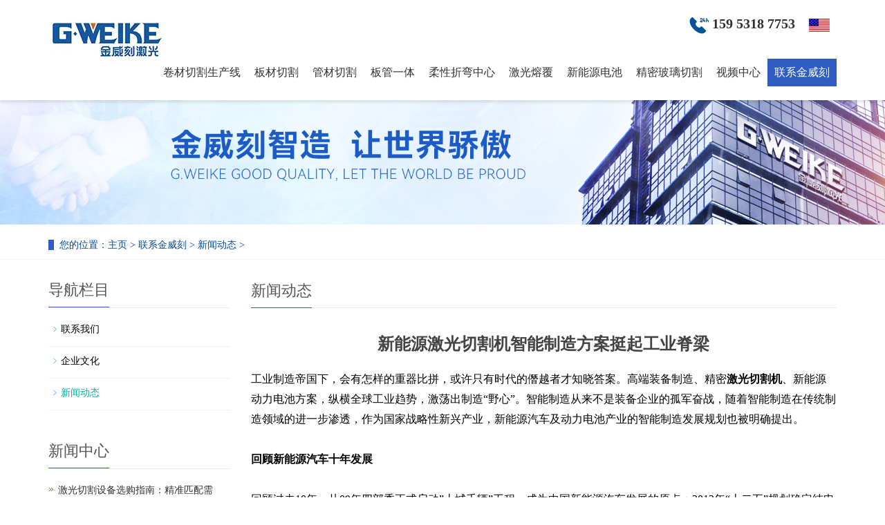

--- FILE ---
content_type: text/html
request_url: https://www.gweike.com/lianxijinweike/xinwendongtai/125/
body_size: 8363
content:
<!DOCTYPE html>
<html lang="zh-cn">
	<head>
		<meta charset="utf-8" />
		<meta http-equiv="X-UA-Compatible" content="IE=edge" />
		<meta name="viewport" content="width=device-width, initial-scale=1" />
		<title>新能源激光切割机智能制造方案挺起工业脊梁_激光切割机|激光切割设备|激光切板机|激光切管机厂家-济南金威刻激光科技股份有限公司</title>
		<meta name="author" content="www.gweike.com" />
		<meta name="keywords" content="新能源,激光切割机,智能,制造" />
		<meta name="description" content="新能源激光切割机智能制造方案挺起工业脊梁" />
		<meta name="applicable-device" content="pc,mobile" />
		<link rel="shortcut icon" href="/favicon.ico" />
		<link href="/skin/css/bootstrap.css" rel="stylesheet" />
		<link href="/skin/css/bxslider.css" rel="stylesheet" />
		<link href="/skin/css/style.css" rel="stylesheet" />
		<script src="/skin/js/jquery.min.js"></script>
		<script src="/skin/js/bxslider.min.js"></script>
		<script src="/skin/js/common.js"></script>
		<script src="/skin/js/bootstrap.js"></script>
		<!--[if lt IE 9]><script src="/skin/js/html5shiv.min.js"></script><script src="/skin/js/respond.min.js"></script><![endif]-->
		<base target="_blank"/>
	</head>
	<body>
		<header>
	<!-- Fixed navbar -->
	<nav class="navbar navbar-default navbar-fixed-top">
		<div class="container">
			<div class="navbar-header">
				<button type="button" class="navbar-toggle collapsed" data-toggle="collapse" data-target="#navbar"
					aria-expanded="false" aria-controls="navbar"><span class="sr-only">导航菜单</span><span
						class="icon-bar"></span><span class="icon-bar"></span><span class="icon-bar"></span></button>
				<a href="/"><img src="/skin/images/logo.png" class="logo" alt="" /></a>
			</div>
			<div id="navbar" class="navbar-collapse collapse">
				<div class="head-top">


					<div class="site-assistant">
						<a href="javascript:;" class="assistant-switch"><img src="/skin/images/en.png"></a>
						<ul class="" style="display: none;">
							<li>
								<a href="https://www.gweikecnc.com/">
									<img src="/skin/images/en.png"
										style="margin-bottom: 0em;margin-left: 6px;width:21px;"><span
										style="font-size: 13px;width:60px;margin-left:1em;">English</span></a>
							</li>
						</ul>
					</div>
					<!--<div class="sitemap">-->
					<!--	<a href="/sitemap/">网站地图</a>-->
					<!--</div>-->
					<div class="head-tel">
						<img src="/skin/images/24gf-phone24h.png" /> <span>159 5318 7753</span>
					</div>
				</div>
				<ul class="nav navbar-nav">
					<!--<li><a href="/">首 页</a> </li>-->
					<li class="dropdown " ><a
							class='' href="/zidonghuashengchanxian/">卷材切割生产线</a>
						<a id="app_menudown" class="dropdown-toggle"
								data-toggle="dropdown" role="button" aria-expanded="false"><span
									class="glyphicon glyphicon-menu-down btn-xs"></span></a>
							<ul class="dropdown-menu nav_small" role="menu">
								
								<li><a href="/zidonghuashengchanxian/LF3015MB/">自动化卷料柔性生产线</a></li>
								
								<li><a href="/zidonghuashengchanxian/LF3016A/">双头钣金加工自动化生产线</a></li>
								
								<li><a href="/zidonghuashengchanxian/LF3015GAS/">激光自动上下料智能产线</a></li>
								
								<li><a href="/zidonghuashengchanxian/LF3015GALW/">卷材打标切割生产线</a></li>
								
								<li><a href="/zidonghuashengchanxian/LF1800/">三维机器人切割LF1800</a></li>
								
								<li><a href="/zidonghuashengchanxian/3Dlaser/">三维五轴激光切割机</a></li>
								
								
							</ul>
					</li><li class="dropdown " ><a
							class='' href="/bancaiqiege/">板材切割</a>
						<a id="app_menudown" class="dropdown-toggle"
								data-toggle="dropdown" role="button" aria-expanded="false"><span
									class="glyphicon glyphicon-menu-down btn-xs"></span></a>
							<ul class="dropdown-menu nav_small" role="menu">
								
								<li><a href="/bancaiqiege/LF12025GH/">超高功率超大幅面激光切割机GH系列</a></li>
								
								<li><a href="/bancaiqiege/LF8025GT/">高功率激光切割机GA 3代</a></li>
								
								<li><a href="/bancaiqiege/K/">超大幅面激光切割机SE系列</a></li>
								
								<li><a href="/bancaiqiege/SL/">地轨式超大幅面坡口切割机SL系列</a></li>
								
								<li><a href="/bancaiqiege/SLG/">重轨式激光切割机SC系列</a></li>
								
								<li><a href="/bancaiqiege/LF6025GA/">高功率激光切割机GA系列</a></li>
								
								<li><a href="/bancaiqiege/LF6025C/">双轨超宽幅面激光切割机SA系列</a></li>
								
								<li><a href="/bancaiqiege/LF4515L/">单平台激光切割机LN系列</a></li>
								
								<li><a href="/bancaiqiege/LF3015E/">单平台激光切割机E系列</a></li>
								
								
							</ul>
					</li><li class="dropdown " ><a
							class='' href="/guancaiqiege/">管材切割</a>
						<a id="app_menudown" class="dropdown-toggle"
								data-toggle="dropdown" role="button" aria-expanded="false"><span
									class="glyphicon glyphicon-menu-down btn-xs"></span></a>
							<ul class="dropdown-menu nav_small" role="menu">
								
								<li><a href="/guancaiqiege/6016T4/">四卡盘重型激光切管机T4系列</a></li>
								
								<li><a href="/guancaiqiege/TM/">高能型激光切割机TM系列</a></li>
								
								<li><a href="/guancaiqiege/T3/">三卡盘重型激光切管机T3系列</a></li>
								
								<li><a href="/guancaiqiege/T3L/">三卡盘重型激光切管机T3L</a></li>
								
								<li><a href="/guancaiqiege/T2/">全能型激光切管机T2系列</a></li>
								
								<li><a href="/guancaiqiege/6016T2/">精密激光切管机T2系列</a></li>
								
								<li><a href="/guancaiqiege/TG/">前卡越位式激光切管机TG系列</a></li>
								
								<li><a href="/guancaiqiege/LF60M/">经济实用型激光切管机TE系列</a></li>
								
								<li><a href="/guancaiqiege/LF120MS/">龙门式型钢激光切割机</a></li>
								
								<li><a href="/guancaiqiege/LF90MA/">悬臂式型钢激光切割机</a></li>
								
								
							</ul>
					</li><li class="dropdown " ><a
							class='' href="/banguanyiti/">板管一体</a>
						<a id="app_menudown" class="dropdown-toggle"
								data-toggle="dropdown" role="button" aria-expanded="false"><span
									class="glyphicon glyphicon-menu-down btn-xs"></span></a>
							<ul class="dropdown-menu nav_small" role="menu">
								
								<li><a href="/banguanyiti/LF6025GAR/">双平台板管一体机GAR系列</a></li>
								
								<li><a href="/banguanyiti/LF4515LR/">激光板管一体切割机LNR系列</a></li>
								
								
							</ul>
					</li><li class="dropdown " ><a
							class='' href="/zhewanji/">柔性折弯中心</a>
						<a id="app_menudown" class="dropdown-toggle"
								data-toggle="dropdown" role="button" aria-expanded="false"><span
									class="glyphicon glyphicon-menu-down btn-xs"></span></a>
							<ul class="dropdown-menu nav_small" role="menu">
								
								<li><a href="/zhewanji/GKS-BC0315/">吸盘式柔性折弯中心</a></li>
								
								<li><a href="/zhewanji/GKS-BC0520P/">压臂式柔性折弯中心</a></li>
								
								<li><a href="/zhewanji/10032/">数控折弯机</a></li>
								
								
							</ul>
					</li><li class="dropdown " ><a
							class='' href="/rongfu/">激光熔覆</a>
						<a id="app_menudown" class="dropdown-toggle"
								data-toggle="dropdown" role="button" aria-expanded="false"><span
									class="glyphicon glyphicon-menu-down btn-xs"></span></a>
							<ul class="dropdown-menu nav_small" role="menu">
								
								<li><a href="/rongfu/qbwgsrfsb/">全包围高速熔覆设备</a></li>
								
								<li><a href="/rongfu/jjxjgrf/">经济型激光熔覆</a></li>
								
								<li><a href="/rongfu/jqrjggsrf/">机器人激光高速熔覆</a></li>
								
								<li><a href="/rongfu/ydsjgrfsb/">移动式激光熔覆设备</a></li>
								
								<li><a href="/rongfu/jqrznchsb/">机器人智能淬火设备</a></li>
								
								
							</ul>
					</li><li class="dropdown " ><a
							class='' href="/xinnenyuandianchi/">新能源电池</a>
						<a id="app_menudown" class="dropdown-toggle"
								data-toggle="dropdown" role="button" aria-expanded="false"><span
									class="glyphicon glyphicon-menu-down btn-xs"></span></a>
							<ul class="dropdown-menu nav_small" role="menu">
								
								<li><a href="/xinnenyuandianchi/MQA50120/">激光制片裁切一体机</a></li>
								
								<li><a href="/xinnenyuandianchi/NMQP01/">激光制片分切一体机</a></li>
								
								<li><a href="/xinnenyuandianchi/NMFD01/">密封钉激光焊接机</a></li>
								
								<li><a href="/xinnenyuandianchi/NLJP01/">软连接激光焊接机</a></li>
								
								<li><a href="/xinnenyuandianchi/NDGH01/">顶盖激光焊接机</a></li>
								
								<li><a href="/xinnenyuandianchi/NFG05AA/">高速激光模切分切一体机</a></li>
								
								<li><a href="/xinnenyuandianchi/sgwdpj/">双工位叠片机</a></li>
								
								<li><a href="/xinnenyuandianchi/wjmqj/">五金模切机</a></li>
								
								
							</ul>
					</li><li class="dropdown " ><a
							class='' href="/jingmiqiege/">精密玻璃切割</a>
						<a id="app_menudown" class="dropdown-toggle"
								data-toggle="dropdown" role="button" aria-expanded="false"><span
									class="glyphicon glyphicon-menu-down btn-xs"></span></a>
							<ul class="dropdown-menu nav_small" role="menu">
								
								<li><a href="/jingmiqiege/BL6050/">超快激光玻璃切割机</a></li>
								
								<li><a href="/jingmiqiege/bolizuankongji/">精密钻孔机</a></li>
								
								<li><a href="/jingmiqiege/SL1212/">光伏玻璃打孔机</a></li>
								
								<li><a href="/jingmiqiege/DC0605PET/">PET模切机</a></li>
								
								<li><a href="/jingmiqiege/PC5050PCB/">厚玻璃切裂一体机</a></li>
								
								<li><a href="/jingmiqiege/FP5050FPC/">双平台精密激光切割机</a></li>
								
								<li><a href="/jingmiqiege/PL5030APL/">双平台前切后裂一体机</a></li>
								
								<li><a href="/jingmiqiege/PL5030BPL/">双头卷对片PI膜切机</a></li>
								
								<li><a href="/jingmiqiege/stqcblcmj/">四头汽车玻璃除膜机</a></li>
								
								
							</ul>
					</li><li class="dropdown " ><a
							class='' href="/shipinzhongxin/">视频中心</a>
						<a id="app_menudown" class="dropdown-toggle"
								data-toggle="dropdown" role="button" aria-expanded="false"><span
									class="glyphicon glyphicon-menu-down btn-xs"></span></a>
							<ul class="dropdown-menu nav_small" role="menu">
								
								<li><a href="/shipinzhongxin/jiqizhanshi/">机器展示</a></li>
								
								<li><a href="/shipinzhongxin/yangpinqiege/">样品切割</a></li>
								
								<li><a href="/shipinzhongxin/kehujianzheng/">客户见证</a></li>
								
								
							</ul>
					</li><li class="dropdown " ><a
							class='active' href="/lianxijinweike/">联系金威刻</a>
						<a id="app_menudown" class="dropdown-toggle"
								data-toggle="dropdown" role="button" aria-expanded="false"><span
									class="glyphicon glyphicon-menu-down btn-xs"></span></a>
							<ul class="dropdown-menu nav_small" role="menu">
								
								<li><a href="/plus/list.php?tid=55">联系我们</a></li>
								
								<li><a href="/qiyewenhua/">企业文化</a></li>
								
								<li><a href="/lianxijinweike/xinwendongtai/">新闻动态</a></li>
								
								
							</ul>
					</li>
				</ul>

			</div>

		</div>
	</nav>


		<!--<div class="page_bg" style="background: url(/skin/images/inb53.jpg) center top no-repeat;"></div>-->
		<div class="list_banner"><img src="/skin/images/inb53.jpg" /></div>
		<div class="bread_bg">
			<div class="container">
				<div class="row">
					<div class="col-xs-12 col-sm-12 col-md-12">
						<div class="bread_nav"> <span>您的位置：</span><a href='http://new.gweike.com/'>主页</a> > <a href='/lianxijinweike/'>联系金威刻</a> > <a href='/lianxijinweike/xinwendongtai/'>新闻动态</a> > </div>
					</div>
				</div>
			</div>
		</div>
		<div class="container">
			<div class="row">
				<!-- right -->
				<div class="col-xs-12 col-sm-8 col-md-9" style="float:right">
					<div class="right_head">
						<h2><span> 新闻动态</span></h2>
					</div>
					<div class="right_contents">
						<h1 class="right_contents_h1">新能源激光切割机智能制造方案挺起工业脊梁</h1>
						 <h5 style="text-align:center;">
						 <!--2022-06-15 11:54 -->
						</h5>
						<div class="reimg">
							<span style="color:#000000;"><span style="font-size:16px;">工业制造帝国下，会有怎样的重器比拼，或许只有时代的僭越者才知晓答案。高端装备制造、精密<strong>激光切割机</strong>、新能源动力电池方案，纵横全球工业趋势，激荡出制造&ldquo;野心&rdquo;。智能制造从来不是装备企业的孤军奋战，随着智能制造在传统制造领域的进一步渗透，作为国家战略性新兴产业，新能源汽车及动力电池产业的智能制造发展规划也被明确提出。<br />
<br />
<strong>回顾新能源汽车十年发展</strong><br />
<br />
回顾过去10年，从09年四部委正式启动&rdquo;十城千辆&rdquo;工程，成为中国新能源汽车发展的原点；2012年&ldquo;十二五&rdquo;规划确定纯电动汽车是中国新能源汽车的发展方向，锂电池产业链开始充满投机与狂热之情。2014年，全国动力电池项目遍地开花；2016年新能源市场动荡之年，从骗补核查风暴到锂电材料涨价潮，再到电动车频繁自燃，这一年整个行业一地鸡毛；2018年历经动力电池企业的分水岭；2020年虽因疫情发生阻断，但电动化的大趋势依然不可阻挡，围绕中国和欧洲两大战场，动力电池领域新一轮产能扩张紧锣密鼓。</span></span><br />
<div style="text-align: center;">
	<span style="color:#000000;"><span style="font-size:16px;"><img alt="动力电池" src="/uploads/allimg/220615/1-2206151002293P.jpg" style="width: 700px; height: 400px;" /></span></span></div>
<div>
	<span style="font-size:16px;"><span style="color:#000000;">回顾过去10年，中国动力电池产业链从无到有，回顾过去10年，中国动力电池换道先行，抢占市场窗口，装机量10年翻10倍，电动汽车产销量拿下全球半壁江山。这10年，随尽管历经波折，但最终导向是好的&mdash;电动化的选择终于得到全球认可，</span><a href="https://www.gweike.com/"><span style="color:#000000;">激光切割机</span></a><span style="color:#000000;">和焊接设备也将迎来广阔新天地。<br />
	&nbsp;<br />
	<strong>金威刻掌握核心技术</strong><br />
	<br />
	<strong>抢夺新能源市场话语权</strong><br />
	<br />
	加大技术创新力度，加强生产过程的品质管控，提升动力电池产品的一致性和生产效率，是金威刻激光未来重要的发展方向。金威刻激光在深圳成立分公司，设立研发中心和生产中心，全面聚焦高精密激光加工&amp;新能源智能智造解决方案，丰富新能源和3C电子领域的产品线。</span></span><br />
	&nbsp;</div>
<div style="text-align: center;">
	<span style="color:#000000;"><span style="font-size:16px;"><img alt="金威刻激光工厂" src="/uploads/allimg/220615/1-22061510043I50.jpg" style="width: 572px; height: 456px;" /></span></span></div>
<div>
	<span style="color:#000000;"><span style="font-size:16px;">TWh时代已在路上，新设备新工艺呼之欲出，金威刻研发的激光制片分切一体机、密封钉激光焊接机、软连接激光焊接机、顶盖激光焊接机等设备将创新设备革新工艺的导入与高端先进稳定性更高的装备应用相结合，引领新能源动力电池行业的智能生产，为锂电池行业的传统制造模式转化、走向智能制造新模式探索出一条裨益的路径与解决方案。&nbsp;<br />
	<br />
	<strong>金威刻最新科研成果</strong><br />
	<br />
	<strong>为动力电池行业注入强心剂</strong><br />
	<br />
	11月18日，WBE2021世界电池产业博览会暨第六届亚太电池展如期开幕，金威刻激光携新能源动力电池行业最新科研成果&mdash;激光制片分切一体机MQA50120隆重亮相，作为金威刻今年推出的新产品，深受行业关注，为整个动力电池行业注入强心剂。</span></span><br />
	&nbsp;</div>
<div style="text-align: center;">
	<span style="color:#000000;"><span style="font-size:16px;"><img alt="激光切割展会" src="/uploads/allimg/220615/1-22061510325B17.jpg" style="width: 572px; height: 390px;" /><br />
	<br />
	<img alt="激光切割展会" src="/uploads/allimg/220615/1-2206151035051M.jpg" style="width: 572px; height: 382px;" /></span></span><br />
	&nbsp;</div>
<div>
	<span style="color:#000000;"><span style="font-size:16px;">激光制片分切一体机MQA50120主要应用于动力电池正、负极片极耳成型，采用自动放卷方式，经张力控制机构，纠偏机构， 极耳加强机构等，引入激光切割处进行极耳切割，设备一次性解决极耳高速成型、极片分切或裁片。</span></span></div>
<div style="text-align: center;">
	<span style="color:#000000;"><span style="font-size:16px;"><img alt="激光模切分切一体机" src="/uploads/allimg/220615/1-220615103S9341.png" style="width: 676px; height: 323px;" title="激光模切分切一体机" /></span></span></div>
<div>
	<span style="color:#000000;"><span style="font-size:16px;">激光制片分切一体机的的有效除尘也是契合金威刻绿色生产模式，应用了整机防尘处理、多位置设计管道除尘、风刀除尘、毛刷除尘等多种除尘方案，正常切割时，各个除尘点风速&ge;15m/s，有效去除切割和分切工序过程中产生的粉尘，确保了除尘的稳定性与有效性。</span></span></div>
<div>
	&nbsp;</div>
<div style="text-align: center;">
	<span style="color:#000000;"><span style="font-size:16px;"><img alt="新能源激光展会" src="/uploads/allimg/220615/1-22061510435N20.jpg" style="width: 572px; height: 382px;" /></span></span><br />
	&nbsp;</div>
<div>
	<span style="font-size:16px;"><span style="color:#000000;">正是因为金威刻激光在技术创新上永不止步的精神，使得公司在从传统领域切换到锂电池行业时，在技术和品牌方面能够做到无缝对接，快速融入新能源市场，未来，金威刻持续聚焦战略布局，加大研发投入，不断迎合市场，推出更多高技术、精制造的</span><a href="https://www.gweike.com/"><span style="color:#000000;"><strong>激光切割机</strong></span></a><span style="color:#000000;">，不断加快的产业智能化提升和数字化转型脚步，落地智能化、自动化产品，为全球客户量身打造智能制造整体解决方案，为更多行业用户赋能。</span></span></div>

						</div>
					</div>
					<style>
						.reimg img {
							max-width: 100%;
							height: auto !important;
						}
					</style>
					<div class="point">
						<span class="to_prev col-xs-12 col-sm-6 col-md-6">上一篇：<a href='/lianxijinweike/xinwendongtai/124/'>金威刻激光自动化生产线 加速实现制造业碳中和</a> </span>
						<span class="to_next col-xs-12 col-sm-6 col-md-6">下一篇：<a href='/lianxijinweike/xinwendongtai/126/'>不锈钢折弯中心从哪里买？</a> </span>
					</div>
				   
				
				    
				</div>
				<!-- left -->
				<div class="col-xs-12 col-sm-4 col-md-3">
      <h3 class="left_h3"><span>导航栏目</span></h3>
      <div class="left_column">
        <ul class="left_nav_ul" id="firstpane">
          
		  <li><a class="biglink" href="/plus/list.php?tid=55">联系我们</a></li>
          
		  <li><a class="biglink" href="/qiyewenhua/">企业文化</a></li>
          <li><a class='biglink left_active' href='/lianxijinweike/xinwendongtai/'>新闻动态</a></li>
        </ul>
      </div>
      <div class="left_news">
        <h3 class="left_h3"><span>新闻中心</span></h3>
        <ul class="left_news">
          <li><a href="/lianxijinweike/xinwendongtai/340/" title="激光切割设备选购指南：精准匹配需求，甄选实">激光切割设备选购指南：精准匹配需求，甄选实</a></li>
<li><a href="/lianxijinweike/xinwendongtai/339/" title="激光切割机加工技术革新：六大核心产业应用全">激光切割机加工技术革新：六大核心产业应用全</a></li>
<li><a href="/lianxijinweike/xinwendongtai/338/" title="如何挑选合适的激光切板机？小白用户不再一头">如何挑选合适的激光切板机？小白用户不再一头</a></li>
<li><a href="/lianxijinweike/xinwendongtai/337/" title="激光切割机厂家怎么选？3大核心维度助您精准避">激光切割机厂家怎么选？3大核心维度助您精准避</a></li>

        </ul>
      </div>
      <div class="left_contact">
        <h3 class="left_h3" style="margin-bottom:20px;"><span>联系我们</span></h3>
        <p> 联系人：金威刻激光 </p>
        <p> 全国服务热线：159 5318 7753 </p>
        <p> 邮箱：market@wklaser.com </p>
        <p> 总部办公地址：中国·山东济南市高新区舜华路879号大数据产业基地D栋1301A </p>
      </div>
    </div>
			</div>
		</div>
		<script src="/skin/js/jquery.smoove.min.js"></script>
		<script>
			$('.product_head,.product_img,.left_nav,.case_head,.case_img,.advantage_head,.advantage_right,.advantage_left,.news_head,.news_ul,.answer_ul,.about_head,.js_about_left,.js_about_right,.cooperation_head,.cooperation_img')
				.smoove({
					offset: '10%'
				});
		</script>
		<nav class="navbar navbar-default navbar-fixed-bottom mfoot_box">
  <div class="mfoot_nav"><a href="/"><span class="glyphicon glyphicon-home btn-lg" aria-hidden="true"></span>首页</a></div>
  <div class="mfoot_nav"> <a href="tel:"> <span class="glyphicon glyphicon-phone btn-lg" aria-hidden="true"></span>手机 </a> </div>
  <div class="mfoot_nav"  aria-hidden="true"  data-toggle="collapse" data-target="#navbar" aria-expanded="false" aria-controls="navbar"> <span class="glyphicon glyphicon-th-list btn-lg"></span>分类 </div>
  <div class="mfoot_nav"> <a id="gototop" href="#"> <span class="glyphicon glyphicon-circle-arrow-up btn-lg" aria-hidden="true"></span>顶部 </a> </div>
</nav>
<footer>
  <div class="container">
    <div class="row">
      <div class="col-xs-12 col-sm-3 col-md-3"> <img class="footer_logo" src="/skin/images/logo_f.png" alt="金威刻激光">
        <p class="footer_logo_text">
        <p> Copyright &copy; 2004 - 2018 济南金威刻激光科技股份有限公司 版权所有 <a href="https://beian.miit.gov.cn/" target="_blank" rel="nofollow">鲁ICP备12015689号-1</a></p>
        </p>
      </div>
      <div class="col-xs-12 col-sm-3 col-md-3 footer_contact">
        <p> 全国服务热线：159 5318 7753 </p>
        <p> 邮箱：market@wklaser.com </p>
        <p> 金威刻广东：广东省东莞市长安镇盛航东路5号</p>
        <p> 金威刻深圳：广东深圳市福海国际科技园A区</p>
        <p> 金威刻山东总部：中国·山东省济南市高新区新泺大街大数据产业基地D栋13A</p>
        <p> 总部生产基地：   </p>
        <p> 光纤研发生产基地：山东省济南市高新区春田路58号</p>
        <p> 钣金配套生产基地：山东省济南市高新区温泉路6158号</p>
        <p> 智能综合生产基地：山东省济南市高新区科嘉路2999号</p>
      </div>
      <div class="col-xs-12 col-sm-4 col-md-4">
          <!--底部导航栏-->
        <div class="col-xs-4 col-md-4 footer_menu">
          <p class="footer_menu_first"><a href="/zidonghuashengchanxian/">卷材切割生产线</a></p>
          
          <!--<p ><a href="/zidonghuashengchanxian/LF3015MB/">自动化卷料柔性生产线</a></p>-->
          
          <!--<p ><a href="/zidonghuashengchanxian/LF3016A/">双头钣金加工自动化生产线</a></p>-->
          
          <!--<p ><a href="/zidonghuashengchanxian/LF3015GAS/">激光自动上下料智能产线</a></p>-->
          
          <!--<p ><a href="/zidonghuashengchanxian/LF3015GALW/">卷材打标切割生产线</a></p>-->
          
          <!--<p ><a href="/zidonghuashengchanxian/LF1800/">三维机器人切割LF1800</a></p>-->
          
          <!--<p ><a href="/zidonghuashengchanxian/3Dlaser/">三维五轴激光切割机</a></p>-->
          
        </div><div class="col-xs-4 col-md-4 footer_menu">
          <p class="footer_menu_first"><a href="/bancaiqiege/">板材切割</a></p>
          
          <!--<p ><a href="/bancaiqiege/LF12025GH/">超高功率超大幅面激光切割机GH系列</a></p>-->
          
          <!--<p ><a href="/bancaiqiege/LF8025GT/">高功率激光切割机GA 3代</a></p>-->
          
          <!--<p ><a href="/bancaiqiege/K/">超大幅面激光切割机SE系列</a></p>-->
          
          <!--<p ><a href="/bancaiqiege/SL/">地轨式超大幅面坡口切割机SL系列</a></p>-->
          
          <!--<p ><a href="/bancaiqiege/SLG/">重轨式激光切割机SC系列</a></p>-->
          
          <!--<p ><a href="/bancaiqiege/LF6025GA/">高功率激光切割机GA系列</a></p>-->
          
          <!--<p ><a href="/bancaiqiege/LF6025C/">双轨超宽幅面激光切割机SA系列</a></p>-->
          
          <!--<p ><a href="/bancaiqiege/LF4515L/">单平台激光切割机LN系列</a></p>-->
          
          <!--<p ><a href="/bancaiqiege/LF3015E/">单平台激光切割机E系列</a></p>-->
          
        </div><div class="col-xs-4 col-md-4 footer_menu">
          <p class="footer_menu_first"><a href="/guancaiqiege/">管材切割</a></p>
          
          <!--<p ><a href="/guancaiqiege/6016T4/">四卡盘重型激光切管机T4系列</a></p>-->
          
          <!--<p ><a href="/guancaiqiege/TM/">高能型激光切割机TM系列</a></p>-->
          
          <!--<p ><a href="/guancaiqiege/T3/">三卡盘重型激光切管机T3系列</a></p>-->
          
          <!--<p ><a href="/guancaiqiege/T3L/">三卡盘重型激光切管机T3L</a></p>-->
          
          <!--<p ><a href="/guancaiqiege/T2/">全能型激光切管机T2系列</a></p>-->
          
          <!--<p ><a href="/guancaiqiege/6016T2/">精密激光切管机T2系列</a></p>-->
          
          <!--<p ><a href="/guancaiqiege/TG/">前卡越位式激光切管机TG系列</a></p>-->
          
          <!--<p ><a href="/guancaiqiege/LF60M/">经济实用型激光切管机TE系列</a></p>-->
          
          <!--<p ><a href="/guancaiqiege/LF120MS/">龙门式型钢激光切割机</a></p>-->
          
          <!--<p ><a href="/guancaiqiege/LF90MA/">悬臂式型钢激光切割机</a></p>-->
          
        </div><div class="col-xs-4 col-md-4 footer_menu">
          <p class="footer_menu_first"><a href="/banguanyiti/">板管一体</a></p>
          
          <!--<p ><a href="/banguanyiti/LF6025GAR/">双平台板管一体机GAR系列</a></p>-->
          
          <!--<p ><a href="/banguanyiti/LF4515LR/">激光板管一体切割机LNR系列</a></p>-->
          
        </div><div class="col-xs-4 col-md-4 footer_menu">
          <p class="footer_menu_first"><a href="/xinnenyuandianchi/">新能源电池</a></p>
          
          <!--<p ><a href="/xinnenyuandianchi/MQA50120/">激光制片裁切一体机</a></p>-->
          
          <!--<p ><a href="/xinnenyuandianchi/NMQP01/">激光制片分切一体机</a></p>-->
          
          <!--<p ><a href="/xinnenyuandianchi/NMFD01/">密封钉激光焊接机</a></p>-->
          
          <!--<p ><a href="/xinnenyuandianchi/NLJP01/">软连接激光焊接机</a></p>-->
          
          <!--<p ><a href="/xinnenyuandianchi/NDGH01/">顶盖激光焊接机</a></p>-->
          
          <!--<p ><a href="/xinnenyuandianchi/NFG05AA/">高速激光模切分切一体机</a></p>-->
          
          <!--<p ><a href="/xinnenyuandianchi/sgwdpj/">双工位叠片机</a></p>-->
          
          <!--<p ><a href="/xinnenyuandianchi/wjmqj/">五金模切机</a></p>-->
          
        </div><div class="col-xs-4 col-md-4 footer_menu">
          <p class="footer_menu_first"><a href="/jingmiqiege/">精密玻璃切割</a></p>
          
          <!--<p ><a href="/jingmiqiege/BL6050/">超快激光玻璃切割机</a></p>-->
          
          <!--<p ><a href="/jingmiqiege/bolizuankongji/">精密钻孔机</a></p>-->
          
          <!--<p ><a href="/jingmiqiege/SL1212/">光伏玻璃打孔机</a></p>-->
          
          <!--<p ><a href="/jingmiqiege/DC0605PET/">PET模切机</a></p>-->
          
          <!--<p ><a href="/jingmiqiege/PC5050PCB/">厚玻璃切裂一体机</a></p>-->
          
          <!--<p ><a href="/jingmiqiege/FP5050FPC/">双平台精密激光切割机</a></p>-->
          
          <!--<p ><a href="/jingmiqiege/PL5030APL/">双平台前切后裂一体机</a></p>-->
          
          <!--<p ><a href="/jingmiqiege/PL5030BPL/">双头卷对片PI膜切机</a></p>-->
          
          <!--<p ><a href="/jingmiqiege/stqcblcmj/">四头汽车玻璃除膜机</a></p>-->
          
        </div><div class="col-xs-4 col-md-4 footer_menu">
          <p class="footer_menu_first"><a href="/shipinzhongxin/">视频中心</a></p>
          
          <!--<p ><a href="/shipinzhongxin/jiqizhanshi/">机器展示</a></p>-->
          
          <!--<p ><a href="/shipinzhongxin/yangpinqiege/">样品切割</a></p>-->
          
          <!--<p ><a href="/shipinzhongxin/kehujianzheng/">客户见证</a></p>-->
          
        </div><div class="col-xs-4 col-md-4 footer_menu">
          <p class="footer_menu_first"><a href="/lianxijinweike/">联系金威刻</a></p>
          
          <!--<p ><a href="/plus/list.php?tid=55">联系我们</a></p>-->
          
          <!--<p ><a href="/qiyewenhua/">企业文化</a></p>-->
          
          <!--<p ><a href="/lianxijinweike/xinwendongtai/">新闻动态</a></p>-->
          
        </div><div class="col-xs-4 col-md-4 footer_menu">
          <p class="footer_menu_first"><a href="/sitemap/">网站地图</a></p>
          
        </div>
        
      </div>
      <div class="col-xs-12 col-sm-2 col-md-2"> <img class="footer_qrcode" src="/skin/images/ewm.png" alt="二维码图片">
        <p class="footer_qrcode_text">预约打样/报价</p>
      </div>
    </div>
  </div>
</footer>

<script type="text/javascript" src="/skin/js/online.js"></script>
<div class="link_box">
  <div class="container"> <span class="link_title">友情链接</span>
    <button id="link_btn" class="glyphicon glyphicon-plus" aria-hidden="true"></button>
    <span class="link_list"><a href='http://www.cifenshacheqi.com' target='_blank'>磁粉离合器厂家</a> </span> </div>
</div>
<!--百度统计-->
<script>
var _hmt = _hmt || [];
(function() {
  var hm = document.createElement("script");
  hm.src = "https://hm.baidu.com/hm.js?a06936f880758b382e82f44db5cf7e1d";
  var s = document.getElementsByTagName("script")[0]; 
  s.parentNode.insertBefore(hm, s);
})();
</script>
<!--百度统计-->


<!--53在线客服-->
<script>(function() {var _53code = document.createElement("script");_53code.src = "https://tb.53kf.com/code/code/fa674d13795fe24e4678c0edff313b3a1/1";var s = document.getElementsByTagName("script")[0]; s.parentNode.insertBefore(_53code, s);})();</script>
<!--53在线客服-->
</header>
	</body>
</html>


--- FILE ---
content_type: text/css
request_url: https://www.gweike.com/skin/css/style.css
body_size: 10242
content:
/* 河南格展网络科技有限公司 */
/* 精品与原创织梦模板提供商，一站式建站 */
/* 主营业务：快速建站、快排、高权重域名、海外服务器 */
/* 格展网络：Www.91084.Com */
/* 主机/服务器：Www.zhaodede.Com */
/* QQ：6364544  */

@font-face {
	font-family: 'HarmonyOS_Sans_SC_Regular';
    src: url('fonts/HarmonyOS_Sans_SC_Regular.ttf');
   
}
body{
    font-family: 'HarmonyOS_Sans_SC_Regular,sans-serif';
    color: #2F2F2F;
}
*{text-decoration: none!important;}
a{
    transition: 0.5s;
    -webkit-transition: 0.5s;
    -moz-transition: 0.5s;
}
ul{
    list-style:none;
}
.clear{
    clear: both;
}
.img-thumbnail{
    transition : opacity 0.7s;
}
.img-thumbnail:hover,
.opacity_img:hover{
    opacity: 0.75;
}

header{
    background-color: #fff;
}

/*幻灯片*/
.flash img{
    width: 100%;
    margin-top: 100px;
}
.flash ul.bxslider{
    list-style:none;
}
.flash div.bx-pager{
    bottom:3%;
}
.flash div.bx-controls-direction{
	display:none
}
.file-download {
	background: rgba(0,0,0,0) url("../images/icon-download.png") no-repeat scroll left center;
	color: #004b8c;
	font-size: 14px;
	padding-left: 18px
}
/*产品搜索*/
.search_group{margin: 15px 0px 20px 0px;}
.form-control{border-radius: 0px; box-shadow: none;}
.mysearch_btn{ background-color:#305DC3;color:#fff;border-radius: 0px;}
.mysearch_btn:hover,.mysearch_btn:focus{ background-color:#FC7C3B; color:#fff;}
#small_search{float: right; margin-top: 7px; padding:8px 13px;font-size: 17px;border-radius: 4px; color: #fff;}
#small_search:hover,#small_search:focus{cursor: pointer; background-color: #3477c8;}

/*首页-左侧栏目*/
.left_nav{
    padding: 20px 15px 30px 15px;
    background: url(../images/left_head.jpg) no-repeat top center #305DC3;
    margin-top: 25px;
    margin-bottom: 20px;
}
.left_nav h3{
    text-align: center;
    color: #fff;
    margin:0px 0px 4px 0px;
}
.left_nav p{
    text-align: center;
    color: #fff;
    font-size: 14px;
    letter-spacing:2px;
    margin-bottom: 10px;
}
.left_nav_bg{
    background: url(../images/left_nav_bg.jpg) center bottom no-repeat #fff;
    padding: 10px 15px 22px 15px;
}
.left_nav_tel{
    margin: 220px 0px 0px 0px;
    text-align: center;
    color: #fff;
    font-size: 24px;
    font-weight: bold;
}
.left_nav_ul{
    list-style:none;
    padding:0px;
    margin:15px 0px 0px 0px;
    padding-bottom: 10px;
  }
.left_nav_ul > li > a{
    display: block;
    text-decoration:none;
    color:#fff;
    font-size:15px;
    background-color: #305DC3;
    border-radius: 5px; 
    padding:6px 0px 6px 18px;
    margin-bottom: 8px;
}
.left_nav_ul > li > a:hover,
.left_nav_ul li a.left_active{
    color:#fff;
    background-color: #03b29c;
}
/*首页-左侧二级栏目*/
ul.left_snav_ul{
    list-style:none;
    padding:0px;
}
ul.left_snav_ul > li{
    margin:0px;
}
ul.left_snav_ul > li > a{
    display: block;
    text-decoration:none;
    color:#fff;
    padding:5px 0px 5px 30px;
    background: url(../images/left_tree.gif) 20px 8px no-repeat #5f9fe6;
    border-radius: 5px;
    margin-bottom:8px;
}
ul.left_snav_ul > li > a:hover{
    color:#fff;
    background-color: #03b29c;
}

/*列表页-左侧栏目*/
.left_h3{
    margin-top: 19px;
    font-size: 22px;
    font-weight: normal;
    color: #545454;
    line-height: 50px;
    border-bottom: 1px solid #ebebeb;
}
.left_h3 span{
    display: inline-block;
    height: 50px;
    border-bottom: 1px solid #305DC3 ;
}
.left_column ul.left_nav_ul{
    list-style:none;
    padding:0px;
    margin:15px 0px 0px 0px;
    padding-bottom: 10px;
  }
.left_column ul.left_nav_ul > li{
    margin-bottom: 5px;
    border-bottom: 1px solid #f2f2f2;
    background: url(../images/left_li.gif) 6px 12px no-repeat;
}
.left_column ul.left_nav_ul > li > a{
    display: block;
    text-decoration:none;
    color:#000;
    font-size:14px;
    background:transparent;
    border-radius:0px; 
    padding:6px 0px 6px 18px;
    margin-bottom: 8px;
}
.left_column ul.left_nav_ul > li > a:hover,
.left_column ul.left_nav_ul li a.left_active{
    color:#03b29c;
    background:transparent;
}
/*列表页-左侧二级栏目*/
.left_column ul.left_snav_ul{
    list-style:none;
    padding:0px;
}
.left_column ul.left_snav_ul > li{
    margin-bottom: 7px;
    border-bottom: 1px solid #f2f2f2;
    background: url(../images/left_sli.gif) 15px 11px no-repeat;
}
.left_column ul.left_snav_ul > li > a{
    display: block;
    text-decoration:none;
    color:#000;
    padding:5px 0px 5px 25px;
    background: transparent;
    border-radius: 25px;
    margin-bottom:8px;
}
.left_column ul.left_snav_ul > li > a:hover{
    color:#03b29c;
    background:transparent;
}

/*左侧新闻*/
.left_news{
    clear: both;
    list-style:none;
    margin:0px;
    padding:0px;
}
.left_news li{
    color:#545455;
    border-bottom: 1px dotted #dddddd;
    background: url(../images/li.png) no-repeat left 15px;
    line-height:21px; 
    padding: 10px 0px; 
    padding-left:14px;
}
.left_news li a{
    color:#2F2F2F;
}
.left_news li a:hover,
.left_news li a:focus{
    text-decoration:none;
    color:#03b29c;
}

/*左侧联系*/
.left_contact{
    margin:30px 0px 35px 0px;
}
.left_contact p{
    clear: both;
}

/*首页产品*/
.product_head{
    margin-top: 40px;
}
.product_head p,.product_head h2{margin:0;padding:0;}
.ev-module-edit{width:100%; z-index:1;}
.ev-module-edit2{width:100%;margin-top:-54px; z-index:2!important;}
.ev-module-edit2 P{text-align:center;line-height:28px;}
.ev-module-edit h2{text-align:center;font-size:36px;font-weight:400;line-height:1.3}
.ev-module-edit span{font-size:56px;color:#F7F7F7;}
.ev-module-edit2 span{font-size:36px;color:#333333;}
.ev-module-edit-box{height:100%;width:100%}

.product_list{
    clear: both;
    padding: 25px 0px 0px 0px;
    margin-right: -15px;
    margin-left: -15px;
}
.product_list2{
    padding-top: 20px;
}
.product_img{
    padding-left: 15px; 
    padding-right: 15px; 
}
.product_img img{
    margin-right: auto;
    margin-left: auto;
    display: block;
    max-width: 100%;
    margin-bottom: 10px; 
    padding: 0px 0px 0px 0px;
    width:100%;
    max-height: 195px;
    aspect-ratio: 260 / 195;
}
.product_title{
    text-align: center;
    height: 40px;
}
.product_title a{
    color: #2F2F2F;
}
.product_title a:hover{
    text-decoration: none;
    color:#0071bf;
}

.center_tel{
    height: 274px;
    background-position: center center;
}

/*首页-客户案例*/
.case_bg{
padding-top:60px;padding-bottom:60px;
background-color: #f7f7f7;
}
.partners_bg{
	padding-top:40px;padding-bottom:40px;
}
.case_head h2{
    text-align: center;
    margin-top: 45px;
    font-size: 36px; 
    color: #333;
}
.case_head p{
    text-align: center;
    font-size: 18px;
    color: #555;
}
.case_list{
    clear: both;
    padding: 25px 0px 0px 0px;
    margin-right: -15px;
    margin-left: -15px;
}
.case_list2{
    padding-top: 20px;
}
.case_img{
    padding-left: 15px;
    padding-right: 15px;
    min-height: 270px;
}
.case_img img{
    margin-right: auto;
    margin-left: auto;
    display: block;
    max-height: 270px;
    max-width: 100%;
    height: auto; 
    margin-bottom: 10px; 
    padding: 0px 0px 0px 0px;
}
.case_list2 div.case_img{
    min-height: 220px;
}
.case_title{
    text-align: center;
    height: 40px;
    line-height: 40px;
	border-bottom:1px #ddd solid;
    white-space: nowrap;
    text-overflow: ellipsis;
    overflow: hidden;
    word-break: break-all;
}
.case_title a{
	font-size:15px;
    color: #2F2F2F;
}
.case_title a:hover{
    text-decoration: none;
    color:#0071bf;
}
.case_memo{
    text-align: center;
    color: #2F2F2F;
    line-height:22px;
    height: 22px;
    white-space: nowrap;
    text-overflow: ellipsis;
    overflow: hidden;
    word-break: break-all;
/*	text-overflow: -o-ellipsis-lastline;*/
/*overflow: hidden;*/
/*text-overflow: ellipsis;*/
/*display: -webkit-box;*/
/*-webkit-line-clamp: 3; */
/*line-clamp: 3;*/
/*-webkit-box-orient: vertical;*/
    
}
.case_memo a{
    color: #2F2F2F;
}
/*首页-四大优势*/
.advantage_head h2{
    text-align: center; 
    margin-top: 60px; 
    font-size: 36px; 
    color: #305DC3;

}
.advantage_head p{
    text-align: center;
    font-size: 18px; 
    color: #666666; 
    margin-top:8px;
}
.advantage_head span{
    display: block;
    margin: 0 auto;
    width: 50px;
    height:2px;
    background-color: #305DC3;
    margin-bottom: 50px;
}
.advantage_left img{
    width: 50%;
    float: left;
}
.advantage_left h3{
    width: 50%;
    float: right;
    text-align: right;
    font-size: 28px;
    font-weight: bold;
    color: #305DC3;
}
.advantage_left h3 span{
    font-weight: bold;
    font-size: 45px;
}
.advantage_left p{
    font-size: 16px;
    width: 50%;
    float: right;
    text-align: right;
    color: #666666;
    line-height: 47px;
    margin-top: 15px;
    padding-right: 28px;
    background: url(../images/advantage_libg.jpg) repeat-y right 13px;
}
.advantage_right img{
    width: 50%;
    float: right;
}
.advantage_right h3{
    width: 50%;
    float: left;
    text-align: left;
    font-size: 28px;
    font-weight: bold;
    color: #305DC3;
}
.advantage_right h3 span{
    font-weight: bold;
    font-size: 45px;
}
.advantage_right p{
    font-size: 16px;
    width: 50%;
    float: left;
    text-align: left;
    color: #666666;
    line-height: 47px;
    margin-top: 15px;
    padding-left: 28px;
    background: url(../images/advantage_libg.jpg) repeat-y left 13px;
}

/*首页-新闻资讯*/
.news_bg{
	padding-top:60px;
	padding-bottom:40px;
    background-color: #fff;
}
.news_head{
    margin-bottom: 20px;
}
.news_head h2{
    text-align: center; 
    margin-top: 50px; 
    font-size: 36px; 
    color: #333;
}
.news_head p{
    text-align: center;
    font-size: 18px; 
    color: #555; 
    margin-top:8px;
}
.news_h3{
    background: url(../images/news_title.jpg) left bottom no-repeat;
    padding: 10px 0px 10px 0px;
    font-size: 18px;
    font-weight: bold;
}
.news_ul{
    clear: both;
    list-style:none;
    margin-top:10px;
    padding:0px;
}
.news_ul li{
   color:#545455;
    line-height:21px;
    padding: 10px 0px;
}
.news_ul li a{
    color:#2F2F2F;
  }
.news_ul li a:hover{
    text-decoration:none;
    color:#0071bf;
}
.news_time{
    float:right;
}
.news_img img{
    max-width: 270px;
    margin-right: 28px;
    float: left;
}
.news_img a{
    font-weight: bold;
    font-size: 16px;
}
.news_img p{
    margin-top: 12px;
    line-height: 26px;
}
.answer_ul{
    clear: both;
    list-style:none;
    margin-top:10px;
    padding:0px;
}
.answer_ul li{
    color:#545455;
    line-height:21px;
    padding: 10px 0px;
}
.answer_ul li a{
    display: block;
    background: url(../images/ask.jpg) no-repeat left center;
    padding-left: 28px;
    color:#333;
    font-weight:bold;
  }
.answer_ul li a:hover{
    text-decoration:none;
    color:#0071bf;
}
.answer_ul li p{
    background: url(../images/answer.jpg) no-repeat left 2px;
    padding-left: 28px;
    margin-top: 10px;
    line-height: 22px;
    color: #555;
}

/*首页-公司简介*/
.about_head{
    margin-bottom: 60px;
}
.about_head h2{
    text-align: center; 
    margin-top: 50px; 
    font-size: 36px; 
    color: #333;
}
.about_head p{
    text-align: center;
    font-size: 18px; 
    color: #555;  
    margin-top:8px;
}
.about_h3{
    
    color: #305DC3;
    font-size:30px;
    font-weight: bold;
    margin: 0px;
}
.about_h4{
   
    color: #fff;
    font-size: 50px;
    font-weight: bold;
    margin: 0px;
}
.about_p{
    font-size: 16px;
    color: #000;
    padding-bottom: 20px;
    border-bottom: 1px solid #dadada;
}
.about_p2{
    font-size: 16px;
    color: #fff;
    padding-bottom: 20px;
    border-bottom: 1px solid #dadada;
}
.about_content{
    line-height: 30px;
    color: #555;
    margin-top:20px;
}
.about_content2{
    line-height:22px;
    color: #fff;
    margin-top:20px;
}
.about_btn{
    display: block;
    text-align: center;
    width: 180px;
    padding:12px 0px;
    color:#7C7C7C;
    text-decoration: none;
    border:1px #DDDDDD solid!important;
    margin-top: 20px;
}
.about_btn2{
    display: block;
    text-align: center;
    width: 180px;
    padding:12px 0px;
    color:#fff;
    text-decoration: none;
    border:1px #DDDDDD solid!important;
    margin-top: 20px;
}
.about_btn2:hover,.about_btn2:focus{
    color: #fff;
    text-decoration: none;
    background-color: #DDDDDD;
}
.about_btn:hover,.about_btn:focus{
    color: #fff;
    text-decoration: none;
    background-color: #DDDDDD;
}
.about_video{
    width: 100%;
}

/*首页-合作客户*/
.cooperation_head{
    margin-top: 60px;
    margin-bottom: 30px;
}
.cooperation_head p{
    text-align: center;
    font-size: 24px; 
    color: #333; 
    margin-top:8px;
}
.cooperation_head span{
    display: block; 
    height: 3px; 
    background: url(../images/cooperation_title.jpg) center center no-repeat;
}
.cooperation_img{
    padding-left: 15px; 
    padding-right: 15px; 
    min-height: 180px;
}
.cooperation_img img{
    margin-right: auto;
    margin-left: auto;
    display: block;
    max-height: 170px; 
    max-width: 100%;
    height: auto; 
    margin-bottom: 10px; 
    padding: 0px 0px 0px 0px;
}

/*列表页-横幅*/
.page_bg{
    margin-top: 100px;
    height: 400px;
    margin-bottom: 0px;
}

.list_banner{
    margin-top: 125px;
    width: 100%;
    overflow: hidden;
     margin-bottom:10px;
}
.list_banner img{
    border: 0;
    width: 100%;
    display: block;
}
/*列表页-面包屑*/
.bread_bg{
    border-bottom: 1px solid #f3f3f3;
    color: #03499a;
}
.bread_nav{
    padding: 10px 0px 10px 0px;
}
.bread_nav span{
    border-left: 8px solid #305DC3;
    padding-left: 8px;
}
.bread_nav a{
    color: #03499a;
}
.bread_nav a:hover{
    color: #0071bf;
    text-decoration: none;
}

/*列表页-右栏*/
.right_head{
    clear: both;
}
.right_head h2{
    height: 50px;
    font-size: 22px;
    font-weight: normal;
    color: #545454;
    line-height: 50px;
    border-bottom: 1px solid #ebebeb;
}
.right_head h2 span{
    display: inline-block;
    height: 50px;
    border-bottom: 1px solid #305DC3;
}
.right_contents{
    clear: both;
    padding:15px 0px 15px 0px; 
    line-height:28px; 
    overflow: auto;
}
.right_contents_h1{
    margin: 0px;
    padding: 10px 0px;
    text-align: center;
    color: #000;
    font-size:24px;
    color:#434343;
    font-weight:bold;
    line-height: 34px;
}
.right_contents_h2{
text-align:center;
line-height: 34px;
color:#777777;
margin-bottom:20px;
}
.right_contents img {
    max-width: 840px;
}
/*列表页-新闻*/
.right_new{
    clear: both; 
    list-style:none;
    margin:0px; 
    padding:0px 0px 20px 0px;
}
.right_new li{
    color:#898989;
    background: url(../images/li.png) no-repeat left 18px;
    font-size: 16px;
    line-height:22px; 
    padding:12px 0px; 
    padding-left:13px;
    border-bottom: 1px dashed #e3e2e2;
}
.right_new li a{
    color:#2F2F2F;
}
.right_new li a:hover,
.right_new li a:focus{
    text-decoration:none;
    color:#0071bf;
}
.right_new_time{
    float:right;
}
.relevant_new ul.right_new li{
    font-size: 14px;
}

/*分页样式*/
.page{
    clear:both;
    margin:20px 0px 20px 0px;
    text-align: center;
 }
.page a{
    display: inline-block; 
   
    font-size: 13px; 
    border: #dbdbdb 1px solid; 
    padding:4px 9px; 
    margin: 2px; 
    margin-bottom: 5px; 
    color: #31363c; 
    text-decoration: none
}
.page a:hover,.page a:focus{
  
    font-size: 13px;
    border: #0071be 1px solid;
    padding:4px 9px;color: #fff;
    background-color: #0071be;
}
.page .current{
   
    border: #0071be 1px solid; 
    font-size: 13px; 
    padding:5px 9px; 
    color: #fff;
    margin: 2px;  
    background-color: #0071be
}

/*产品详细页*/
.showpic_box,.proinfo_box{
    margin: 30px 0px 20px 0px;
}
.product_h1{
    margin:0px; 
    line-height:22px; 
    font-size:16px;
    font-weight: bold;
    color: #000; 
    padding-bottom:10px;
    border-bottom: 1px dotted #cccccc; 
}
.product_info{
    list-style:none;
    padding:0px;
    margin-top:10px;
  }
.product_info p{
    line-height:28px; 
}
.product_btn{
    margin-top: 25px;
}
#pic-page{
    text-align: center;
    margin-top:10px;
}
#pic-page a{
    margin: 0 2px;
}
#pic-page a img
{
    width:40px;
    padding: 2px;
    border: solid #ccc 1px;
    margin-bottom:5px;
}
#pic-page a:hover img,
#pic-page a.active img {
    border: solid #5280DD 1px;
}
.product_con {
    clear: both; 
    border-top: 1px dotted #a9a9a9;
    margin:10px 0px 20px 0px;
    padding:20px 0px 0px 0px; 
    line-height:26px;
    overflow: auto;
 }
.photo_con {
    clear: both;
    margin:0px 0px 20px 0px; 
    padding:10px 0px 20px 0px;
    line-height:26px;
    overflow: auto;
 }
 .product_con img,
 .photo_con img {
    max-width: 840px;
 }

/*按钮样式*/
.download_btn {
    float: right;
    display: block;
    margin: 10px 10px 20px 0px;
  }
.page-btn {
    display: inline-block;
    float: left; 
    background-color: #0071bf;
    border-radius: 0px; 
    border: none; 
    transition:background 0.3s;
    margin-right: 15px;
   }
.page-btn:hover,
.page-btn:focus {
    background-color:#02b29c;
}
.grey-btn {
    border-radius: 0px;
    border: none;
    background-color: #E8E8E8;
}
.grey-btn:hover,
.grey-btn:focus {
    background-color: #ccc;
}

/*在线留言订购*/
.feedback {
    margin-top: 50px;
}
.form-horizontal .form-group{
    margin-right: -10px;
    margin-left: -10px;
}
.codeimg{
    margin: 0px 0px -10px -18px;
}

/*上一个下一个*/
.point{
    clear: both; 
    margin:20px 0px 40px 0px;
    padding-bottom: 40px;
    line-height:22px;
  }
.point span.to_prev{
    text-align:center;
}
.point span.to_prev a{
    color:#337AB7;
}
.point span.to_prev a:hover{
    color: #ea042b;
}
.point span.to_next{
    text-align:center;
}
.point span.to_next a{
    color:#337AB7;
}
.point span.to_next a:hover{
    color: #ea042b;
}

/*标签样式*/
.tags{
    margin: 18px 0px 10px 0px;
}
.tags a{
    margin: 0px 5px 8px 0px;
}
.tags_list{
    padding: 5px 10px 100px 10px;
}
.tags_ul{
    margin-top: 0px;
}
.tags_ul li{
    line-height: 28px;
    margin-bottom: 8px;
    padding-bottom: 10px;
}
.tags_ul h3{
    font-size: 14px;
    padding: 0px;
    margin: 0px;
    line-height: 20px;
}
.tags_ul p{
    font-size: 13px;
    padding: 0px;
    margin: 0px;
    color: #777;
    line-height: 20px;
    padding-top: 8px;
}

/*网站地图*/
ul.ul_sitemap{
    margin: 30px 0px 40px 30px;
}
ul.ul_sitemap li{
    list-style: none;
    line-height: 26px;
    clear: both;
 }
ul.ul_sitemap li a{
    color: #7d7d7d;
}
li.small_li_sitemap{
    clear: both;
    padding-left: 12px;
}
li.small_li2_sitemap{
    float: left;
    padding-left: 20px;
 }

/*友情链接*/
.link_box{
    background-color: #1a1a1d;
    padding: 20px 0px 20px 0px;
    text-align: center;
    color: #999999;
    font-size: 13px;
}
.link_box a{
    color: #999999;
    padding:0px 0px 0px 10px;
    font-size: 13px;
}
.link_box a:hover{
    text-decoration: none;
    color: #fff;
}
.link_box a:last-child{
    border-right:0px;
}
.link_box button{
    display: none;
}
.link_title{
    font-size: 13px;
    margin-right: -6px;
}
.link_title:after{
    content:"：";
}

/*底部TAGS*/
.tags_box{
    background-color: #1a1a1d;
    padding: 5px 0px 20px 0px;
    text-align: center;
    color: #999999;
    font-size: 13px;
  }
.tags_box a{
    color: #999999;
    padding:0px 2px 0px 8px;
    font-size: 13px;
  }
.tags_box a:hover{
    text-decoration: none;
    color: #fff;
 }
.tags_box a:last-child{
    border-right:0px;
}
.tags_box button{
    display: none;
}
.tags_title{
    font-size: 13px;
    margin-right: -6px;
 }
.tags_title a{
    padding:0px;
}
.tags_title:after{
    content:"：";
}
/*特色项目*/
.section1 {
background:#F7F7F7;
	margin-top: -80px;
	height: 315px;
}

.s1-item {
	position: relative;
	top: 0;
	transition: all 300ms ease-in-out 0s;
	z-index: 99;
}

.s1-item a {
	display: block;
	position: relative;
	text-decoration: none;
	overflow: hidden;
	padding: 10px;
}

.s1-img {
	text-align: center;
	padding: 10px;
}

.s1-img img {
	margin: 0 auto;
	max-width: 100%;
}

.section1 .col-md-4:nth-child(1) .s1-item {
	background: #305DC3;
}

.section1 .col-md-4:nth-child(2) .s1-item {
	background: #2D57B6;
}

.section1 .col-md-4:nth-child(3) .s1-item {
	background: #294DA0;
}

.s1-text {
	text-align: center;
	padding: 10px;
	margin-top: 10px;
	transition: all 300ms ease-in-out 0s;
	border: 1px solid rgba(255,255,255,.0);
}

.s1-text h4 {
	color: #fff;
}

.s1-text h4:after {
	content: "";
	display: block;
	height: 1px;
	width: 80px;
	background: rgba(255,255,255,.4);
	margin: 20px auto 15px;
}

.s1-text p {
	color: #fff;
	text-align: center;
	line-height: 24px;
	height: 48px;
	overflow: hidden;
}

.s1-item:hover {
	top: -20px;
}

.s1-item:hover .s1-text {
	padding-top: 30px;
	border: 1px solid rgba(255,255,255,.4)
}

@media screen and (min-width: 0) and (max-width: 991px) {
	.section1 {
		margin-top: 0;
		padding-top: 40px;
		height: auto;
	}
}

.header {
	padding-top: 20px;
	padding-bottom: 20px;
	margin: 0 auto;
	text-align: center;
}

.header {
	animation-name: fadeInUp;
}

.header p.title {
	font-size: 26px;
	color: #444;
	margin-bottom: 8px;
}

.header p.title {
	text-align: center;
	white-space: nowrap;
	overflow: hidden;
}

.header .subtitle {
	display: block;
	width: 478px;
	max-width: 100%;
	color: rgba(0,0,0, 0.91);
	font-size: 14px;
	margin: 0 auto;
	border-bottom: 1px #ececec  solid;
	padding-bottom: 10px;
	margin: 0 auto;
}

.header .subtitle::after {
	content: '';
	background-color: rgba(0,0,0, 0.82);
	width: 9px;
	height: 9px;
	display: none;
	border-left: 7px #5181D4 solid;
	border-right: 7px #5181D4 solid;
	position: relative;
	top: 15px;
	left: 228px;
}

.header .subtitle {
	display: block;
	width: 478px;
	max-width: 100%;
	color: rgba(191, 191, 191, 0.91);
	font-size: 14px;
	margin: 0 auto;
	border-bottom: 1px #ececec solid;
	padding-bottom: 10px;
	margin: 0 auto;
}

.header .subtitle::after {
	content: '';
	background-color: rgba(0,0,0, 0.82);
	width: 9px;
	height: 9px;
	display: block;
	border-left: 7px #fff solid;
	border-right: 7px #fff solid;
	position: relative;
	top: 15px;
	left: 228px;
}

.header .subtitle {
	display: block;
	width: 478px;
	max-width: 100%;
	color: rgba(191, 191, 191, 0.91);
	font-size: 14px;
	margin: 0 auto;
	border-bottom: 1px #ececec solid;
	padding-bottom: 10px;
	margin: 0 auto;
}

.header .subtitle::after {
	content: '';
	background-color: rgba(0,0,0, 0.82);
	width: 9px;
	height: 9px;
	display: block;
	border-left: 7px #5181D4 solid;
	border-right: 7px #5181D4 solid;
	position: relative;
	top: 15px;
	left: 228px;
}

@media screen and (max-width: 768px) {
	.header .subtitle {
		width: 100%;
	}

	.subtitle::after {
		left: 50%!important;
	}
	.list_banner{
	    margin-top: 50px;
	}
	

}

/*产品分类横排*/
	.center_nav {
		clear: both;
		padding-top: 20px;
		text-align: center;
	}

	.center_nav_ul {
		list-style: none;
		margin: 0px;
		padding: 0px;
		display: inline-block;
	}

	.center_nav_ul > li {
		border: solid 1px #e1e1e1;
		margin-bottom: 8px;
		position: relative;
		float: left;
		margin: 0px 20px 10px 0px;
	}

	.center_nav_ul > li:last-child {
		background: none;
	}

	.center_nav_ul > li > a {
		text-decoration: none;
		color: #000000;
		display: block;
		text-align: center;
		padding: 10px 35px 10px 45px;
	
	}

        .SlowAlterBac {
            transform: translateZ(0); position: relative;
            transition-property: color; transition-duration: 0.3s;
        }
        .SlowAlterBac:before {
            content: "";position: absolute; z-index: -1; top: 0;
            left: 0; right: 0; bottom: 0; background:#5181D4;
            transform-origin: 0 50%;transform: scaleX(0);
            transition: transform 0.3s ease-out;
        }
 
        .SlowAlterBac:hover, .SlowAlterBac:focus, .SlowAlterBac:active {
            color: white;
        }
        .SlowAlterBac:hover:before, .SlowAlterBac:focus:before, .SlowAlterBac:active:before {
            transform: scaleX(1);
        }
		.product_bg{background:#F7F7F7;padding-top:60px;padding-bottom:60px;}
		
		/*.js_about{margin-top:170px;padding:40px;color:#fff;}*/
		.js_about{padding:10% 0;}
		
@media screen and (max-width: 768px) {
	.js_about{margin:0;}
}


.news_index{clear: both; list-style:none;margin:0px; padding:20px 0px 0px 15px;}
.news_index li{margin-bottom: 20px; padding: 25px 15px; min-height: 70px; border: 1px solid #ccc;}
.news_index li span{display: inline-block; width: 60px; height: 60px; text-align: center; background-color: #305DC3; color: #fff; float: left;  padding:0px 2px; position: relative; left: -35px; top:-5px;}
.news_index li span strong{display: block; font-size: 24px; padding-top: 5px;}
.news_index li span i{display: block; font-size: 12px;  font-style: normal; }
.news_index li a{color:#333;font-size: 16px;margin-left: -20px;}
.news_index li a:hover{ text-decoration:none;color:#305DC3; }
.news_index li em{ width:85%;font-style: normal; display:inline-block; line-height: 18px;color: #777; padding-top: 10px;margin-left: -20px;overflow:hidden;text-overflow:ellipsis;white-space:nowrap;}


@media screen and (max-width: 768px) {
      .news_index{padding-left: 0px;}
      .news_index li span{left:-30px; top:0px; margin-right:12px;}
      .news_index li a{position:absolute;top:40px;left:90px;}
      .news_index li em{display:block;margin-left: 0px;}
}
.projectitem { transition: all ease-out .3s;background:#FFF; margin: 0 0px 25px 0; }
.projectitem a::after{conter'';display:block;clear: both;}
.projectitem:hover {box-shadow: 0px 7px 17px #dedede;}
.projectitem:nth-child(3n){margin-right: 0px;}
.projectitem .project_info {display: block;}
.projectitem .project_info{margin-bottom:35px;height:170px; transition: all 0.6s cubic-bezier(0.215, 0.61, 0.355, 1) 0s; width:100%; background:#fff; }
.projectitem .project_info p { width:auto; text-align:left; }

.projectitem .project_info p.description{display: block;color:#AFAFAF;font-size: 13px;text-align: center !important;line-height: 22px;height: 40px;padding-top: 16px;}
.projectitem .project_info p.description{padding:0px;padding-left:20px;padding-right: 20px;text-align: left !important;margin:0px;}
.projectitem .project_info p.description{line-height: 28px;}
.projectitem .project_info .title{border-bottom:1px #ddd solid;margin:20px;margin-bottom:10px;text-align:left;font-size: 16px;color: #3C3C3C;white-space: nowrap;text-overflow: ellipsis;height:42px;line-height:42px;}

@media screen and (max-width: 768px) {
.projectitem .project_info {margin: 0px;height:42px;}
.projectitem .project_info .description{display:none!important;}
}
/*底部信息*/
footer{
    margin-top: 20px;
    color:#9a9a9a;
    padding:60px 0px 40px 0px;
    background-color: #333333;
    border-top: 5px solid #305DC3;
}
footer a{color:#9a9a9a;}
footer a:hover{color:#9a9a9a;}
.footer_logo{
    max-width: 196px;
}
.footer_logo_text{
    width: 196px;
    text-align: center;
    margin-top: 15px;
    padding-top: 15px;
    border-top: 1px solid #5f5f5f;
    line-height: 22px;
}
.footer_sitemap{
    color: #9a9a9a;
}
.footer_sitemap:hover,
.footer_sitemap:focus {
    color: #fff;
    text-decoration: none;
}
/*底部分类*/
.footer_menu a{
    color: #9a9a9a;
}
.footer_menu a:hover{
    color: #fff;
    text-decoration: none;
}
.footer_menu_first{
    font-weight: bold;
}
.footer_qrcode{
    max-width: 130px;
}
.footer_qrcode_text{
    width: 130px;
    text-align: center;
    margin-top: 15px;
}

/*底部翻译*/
.translate{
    background-color: #005188;
}
.translate_btn{
    width:130px;
    margin: 0 auto;
    padding-top:20px;
}

/*UEditor编辑器前端表格样式*/
table{
    margin-bottom:10px;
    border-collapse:collapse;
    display:table;
}
td,th{
    padding: 5px 10px;
    border: 1px solid #DDD;
}
caption{
    border:1px dashed #DDD;
    border-bottom:0;
    padding:3px;
    text-align:center;
}
th{
    border-top:1px solid #BBB;
    background-color:#F7F7F7;
}
table tr.firstRow th{
    border-top-width:2px;
}
.ue-table-interlace-color-single{
    background-color: #fcfcfc;
  } 
.ue-table-interlace-color-double{
    background-color: #f7faff;
}
td p{
    margin:0;
    padding:0;
}

/*大屏幕样式*/
@media screen and (min-width: 769px) {
    .logo {
      margin:30px 0px 0px 0px;
      /*max-width:360px;*/
      /*max-height: 70px;*/
      max-width:170px;
    }
    /*导航样式*/
    .navbar {
      margin: 0px;
      border:none;
      background-color: #fff;
      min-height: 100px;
      box-shadow: 0px 3px 4px rgba(0, 0, 0,0.1);
    }
    .navbar-nav{
      float:right;
	 
	 
    }
    .navbar-nav > li {
		font-size:16px;

    }
    .navbar-nav > li:first-child {
    }
    .navbar-nav > li:last-child {
    }
    .navbar-nav > li > a {
      text-align: center;
    }
    .navbar-default .navbar-nav > li > a {
      color: #333;
     /* padding-top: 20px; */
      /*padding-bottom:40px;*/
      transition: none;
	  padding: 10px 10px ;
	  margin-bottom: 20px;
    }
    .navbar-default .navbar-nav > li > a:hover,
    .navbar-default .navbar-nav > li > a:focus,
    .navbar-default .navbar-nav > li > a.active,
    .navbar-default .navbar-nav > .active > a,
    .navbar-default .navbar-nav > .active > a:hover,
    .navbar-default .navbar-nav > .open > a,
    .navbar-default .navbar-nav > .open > a:hover,
    .navbar-default .navbar-nav > .open > a:focus {
    background: #305DC3;
    color: #fff; 
    }
    .navbar-brand {
      display: none;
    }

    /*导航二级菜单*/
    .nav_small {
      background-color:#4189da;
      background-color: rgba(65,173,218,0.85);
      padding: 10px 10px;
      padding-bottom: 15px;
      border-radius: 0px;
      border: none;
      box-shadow: none;
    }
    .nav_small > li > a {
      line-height:20px;
      padding: 7px 0px;
      text-align:
      center; color: #fff;
      font-size: 13px;
    }
    .nav_small > li > a:hover {
      color: #fff;
      background-color: #305DC3;
    }
    #app_menudown,
    #search_btn {
      display:none;
    }
    .mfoot_box {
      display:none;
    }
.about_bg{
       min-height:768px;
}
.about_bg2{
padding:60px;
}
}

/*小屏幕样式 - www.91084.com*/
@media screen and (max-width: 768px) {
    .logo {
      margin:5px 0px 5px 10px;
      max-width:180px;
      max-height: 40px;
    }
    .navbar {
      margin: 0px;
      border:0px;
      min-height: 50px;
      background-color: #fff;
	  box-shadow: 0px 3px 4px rgba(0, 0, 0,0.1);
    }
    .navbar-default .navbar-brand {
      color: #305DC3;
      font-size: 16px;
    }
    .navbar-default .navbar-brand:hover,
    .navbar-default .navbar-brand:focus {
      color: #fff;
    }
    .navbar-toggle {
      border:none;
    }
    .navbar-default .navbar-collapse,
    .navbar-default .navbar-form {
      border:none;
    }
    .navbar-default .navbar-toggle:hover,
    .navbar-default .navbar-toggle:focus {
      background-color: #fff;
    }
    .navbar-default .navbar-toggle .icon-bar {

    }
    .navbar-default .navbar-nav {
      margin-top: 0px;
      margin-bottom: 0px;
    }
    .navbar-default .navbar-nav > li:last-child{
      border: none;
    }
    .navbar-default .navbar-nav > li > a,
    .navbar-default .navbar-nav .open .dropdown-menu > li > a {
      color: #000;
    }
    .navbar-default .navbar-nav > li > a:hover,
     .navbar-default .navbar-nav > li > a:focus,
     .navbar-default .navbar-nav > .active > a, 
     .navbar-default .navbar-nav > .active > a:hover, 
     .navbar-default .navbar-nav > .active > a:focus,
     .navbar-default .navbar-nav > .open > a, 
     .navbar-default .navbar-nav > .open > a:hover, 
     .navbar-default .navbar-nav > .open > a:focus,
     .navbar-default .navbar-nav .open .dropdown-menu > li > a:hover {
      background-color: #305DC3; color: #fff;
    }
    #app_menudown {
      position: absolute;
      top:0px;
      right:0px;
      font-size: 16px;
    }
    #app_menudown:hover {
      background-color: #305DC3;
    }
    .flash img{
        margin-top: 50px;
    }


    /*手机-首页产品*/
    .product_head {
        margin-top: 20px;
        background-image: none;
    }
    .product_head h2,.product_head p {
        padding: 0; 
        margin:0; 
    }
.ev-module-edit2{width:100%;margin:0; z-index:2;}
.ev-module-edit2 P{text-align:center;line-height:28px;}
.ev-module-edit h2{text-align:center;font-size:36px;font-weight:400;line-height:1.3}
.ev-module-edit2 span{font-size:36px;color:#333333;}
.ev-module-edit-box{height:100%;width:100%}
.hidden-edit{display:none}
/*
.product_img_list:last-child{
    display:none;
}
*/
    .center_tel{
display:none;
}
    .section1{
	padding-top:0px;
}
    .bread_nav{padding-top:10px;}
    .product_list{
        padding-top:10px;
    }

    /*手机-首页案例*/
    .case_head h2 {
        margin-top: 40px;
        font-size: 26px; 
    }
    .case_head p {
        font-size: 14px;
        margin-top:4px;
    }
    .case_img {
        min-height: 150px;
    }
    .case_list2 div.case_img {
        min-height: 150px;
    }

    /*手机-首页新闻*/
    .news_bg{
		padding-top:20px;
		padding-bottom:20px;
        background-color: #fff;
    }
    .product_bg{
		padding-top:20px;
		padding-bottom:20px;
    }
    .news_head{
        margin-bottom: 0px;
    }
    .news_head h2{
        margin-top: 30px; 
        font-size: 26px; 
    }
    .news_head span{
        background: url(../images/m_h2_line.jpg) center center no-repeat;
    }
    .news_head p{
        font-size: 14px; 
        margin-top:4px;
    }
    .news_h3{
        text-align: center;
        background: url(../images/news_title.jpg) center bottom no-repeat;
        padding: 10px 0px 10px 0px;
        margin-bottom: 20px;
    }
    .news_ul li{
        color:#000;
        border-bottom: 1px dotted #dddddd;
        background: url(../images/li.png) no-repeat left 15px;
        line-height:21px; 
        padding: 10px 0px; 
        padding-left:14px;
    }
    .news_time,
    .right_new_time,
    .news_time_p,
    .news_des {
        display: none;
    }
    .news_img img{
        display: none;
    }
    .news_img a{
        font-weight: normal;
        font-size: 14px;
    }

    /*手机-首页公司简介*/
    .about_bg{
        background: #f7f7f7;
    }
	.about_bg2{
padding:20px;
padding-top:40px;
}
.about_btn2{margin:auto;}
.about_h4 {
text-align:center;
font-size:32px;
line-height:42px;
}
.about_p2{text-align:center;
}
    .about_head{
        margin-bottom: 25px;
    }
    .about_head h2{
        margin-top: 35px; 
        font-size: 26px; 
    }
    .about_head span{
        background: url(../images/m_h2_line.jpg) center center no-repeat;
    }
    .about_head p{
        font-size: 14px; 
        margin-top:8px;
    }
    .about_content{
        margin-top:0px;
    }
	.about_p,.about_content,.about_btn{color:#fff;}
    .about_btn{
        display: block;
        width: 200px;
        margin: 0 auto;
        margin-top: 20px;
        margin-bottom: 84px;
    }

    /*手机-首页合作客户*/
    .cooperation_head{
        margin-top: 40px;
    }
    .cooperation_head p{
        font-size: 22px; 
        margin-top:8px;
    }
    .cooperation_img{
        min-height: 100px;
    }

    .page_bg,.center_nav{
        display: none;
    }
    .right_contents img,
    .product_con img,
    .photo_con img {
        max-width: 100%;
    }
    .feedback{
        margin-top:20px;
    }
    .proinfo_box {
        margin-bottom: 80px;
    }
    #pic-page a img {
        width:35px;
    }
    #cmsFloatPanel{
        display: none;
    }
    .point span.to_prev,
    .point span.to_next {
        text-align:left;
        padding-bottom: 8px;
    }

    /*手机-底部信息*/
    footer {
        padding-top: 40px;
        padding-bottom:25px;
    }
    .footer_logo,
    .footer_logo_text {
        display: none;
    }
    .footer_contact {
        margin-bottom:30px;
    }
    .footer_qrcode{
        display: block;
        max-width: 130px;
        margin: 0 auto;
        margin-top: 25px;
    }
    .footer_qrcode_text {
        width: 130px;
        margin: 0 auto;
        margin-top: 10px;
        margin-bottom: 35px;
    }

    /*手机-友情链接*/
    .link_box {
        padding-left: 7px;
        margin-bottom: 50px;
    }
    .link_box a {
        display: block;
        border-right:0px;
        padding:4px 0px;
    }
    .link_title{
        display: block;
    }
    .link_title:after {
        content:"";
    }
    .link_box button{
        display: inline-block;
        background-color: transparent;
        border: none;
        float: right;
        margin-top: -20px;
    }
    .link_box button:hover,
    .link_box button:focus{
        color: #97f3e7;
    }
    .link_list{
        display: none;
        padding-top: 7px;
    }

    /*手机-Tags标签*/
    .tags_box{
        padding-left: 7px;
        margin-bottom: 50px;
    }
    .tags_box a{
        display: block;
        border-right:0px;
        padding:4px 0px;
    }
    .tags_title{
        display: block;
    }
    .tags_title:after{
        content:"";
    }
    .tags_box button{
        display: inline-block;
        background-color: transparent;
        border: none;
        float: right;
        margin-top: -20px;
      }
    .tags_box button:hover,
    .tags_box button:focus{
        color: #97f3e7;
    }
    .tags_rows{
        display: none;
        padding-top: 7px;
     }


    /*手机-底部按钮*/
    .mfoot_box{
        background-color: #fafafa;
    }
    .mfoot_nav {
        width:25%;
        float:left;
        background-color: #fafafa;
        text-align:center;
        color:#898989;
		cursor:pointer;
    } 
    .mfoot_nav:hover,
    .mfoot_nav:focus {
        background-color: #e4e4e4;
        cursor:pointer;
    }
    .mfoot_nav a {
        color:#898989;
        display:block;
    }
    .mfoot_nav a:hover,
    .mfoot_nav a:focus{
       text-decoration:none;
    }
    .mfoot_nav span {
        display:block;
        padding:3px 0px 0px 0px;
    }
    .mfoot_share {
        width: 240px;
        padding: 5px;
    }
	.projectitem .project_info .title{
		text-align:center;
		margin:0px;
		border:none;
		line-height:32px;
		height:32px;
		font-size:14px;
	}
	.case_bg{
	padding-top:40px;padding-bottom:40px;
}
	.partners_bg{
	padding-top:20px;padding-bottom:20px;
}
}

@media screen and (max-width: 767px) {
    .copyright_p{display:none;}
}

/*320px到768px*/
@media screen and (min-width:320px) and (max-width:768px) {
    .col-mm-1, .col-mm-2, .col-mm-3, .col-mm-4, .col-mm-5, .col-mm-6, .col-mm-7, .col-mm-8, .col-mm-9, .col-mm-10, .col-mm-11, .col-mm-12 {
      float: left;
    }
    .col-mm-12 {
      width: 100%;
    }
    .col-mm-11 {
      width: 91.66666667%;
    }
    .col-mm-10 {
      width: 83.33333333%;
    }
    .col-mm-9 {
      width: 75%;
    }
    .col-mm-8 {
      width: 66.66666667%;
    }
    .col-mm-7 {
      width: 58.33333333%;
    }
    .col-mm-6 {
      width: 50%;
    }
    .col-mm-5 {
      width: 41.66666667%;
    }
    .col-mm-4 {
      width: 33.33333333%;
    }
    .col-mm-3 {
      width: 25%;
    }
    .col-mm-2 {
      width: 16.66666667%;
    }
    .col-mm-1 {
      width: 8.33333333%;
    }
}
.dede_pages{clear:both;padding:20px 0;font-size:14px;text-align:center; overflow:hidden}
.dede_pages ul{display:inline-block;margin:0 auto;padding:0}
.dede_pages ul li{float:left;margin:0 2px;line-height:25px;background:#fff;border:1px solid #d8dadf}
.dede_pages ul li:nth-child(1){ padding:0 10px}
.dede_pages ul li:nth-child(1) a{ padding:0}
.dede_pages ul li a{color:#555;display:block;padding: 0 10px;}
.dede_pages ul li:hover{text-decoration:none;color:#fff;border:1px #333 solid;background-color:#333}
.dede_pages ul li:hover a{color:#fff}
.dede_pages ul li:hover a:hover{color:#fff;text-decoration:none}
.dede_pages ul li.thisclass{background-color:#333;color:#fff;border:1px #333 solid; padding:0 10px}
.dede_pages ul li:last-child{ padding:0 10px}
.dede_pages ul li:last-child a{ padding:0}
.dede_pages ul li.thisclass a{color:#fff; padding:0}
.dede_pages .pageinfo{line-height:30px;padding-left:5px}
.dede_pages strong{font-weight:400}

/*新增头部样式*/

/* .container-new{	width:1500px;} */
.head-top{width:100%; display:block;font-size:20px;font-weight:bold;text-align: right;margin: 20px 0 0; padding-right: 10px;}
.head-top img{width:30px;margin-right:0}

.projectitem .project_info_new {
    margin-bottom: 35px;
    height: 60px;
    transition: all 0.6s cubic-bezier(0.215, 0.61, 0.355, 1) 0s;
    width: 100%;
	position: relative;
	/* background:url('../images/go.png') no-repeat;
	background-size: 100%;
	background-position:right center; */
}
.projectitem .project_info_new img{
	position: absolute;
	top: 17%;
	right: 10%;
	width: 45px;
}
.projectitem .project_info_new .title {
    /*border-bottom: 1px #ddd solid;*/
    margin: 20px 20px 0 20px;
  
    text-align: left;
    font-size: 20px;
    color: #3C3C3C;
    white-space: nowrap;
    text-overflow: ellipsis;
    height: 42px;
    line-height: 42px;
	color:#0c69d2;
	font-weight:bold;
	padding:0 20px;
}
.projectitem .project_info_new p.description {
    display: block;
    color: #404041;
    font-size: 16px;   
    height: 42px;
	line-height: 42px;
	padding:0 40px;
    margin: 0;
   
}
.projectitem .project_info_new p.description i{
	width:5px;
	height:5px;
	border-radius:50% ;
	background: #0c69d2;
	margin-right: 5px ;
	display: inline-block;
	margin-bottom: 4px;
}
.head-tel{float:right; margin-right:20px}
.sitemap{float:right;margin-right:20px}
.site-assistant{float:right;	position:relative;}
.site-assistant .assistant-switch {
	display:block;
	z-index:1
}
.site-assistant ul {
	position:absolute;
   padding: 0;
	top:30px;
width: 125px;
	z-index:10000005!important;
	display:none;
	background:rgba(255,255,255,.8);
	left: -50px;
}
.site-assistant ul li {
	
	font-size: 14px;

	padding:0.9px 5px;
	font-weight: 500;
	text-align:left;
	position:relative
}
.site-assistant ul li a {
	display:block;
	border-bottom:1px dashed #647b99;
	text-decoration:none;
	padding-top: .3em;
	padding-bottom:.3em;
	color:#000;
	position:relative;
	z-index:1
}
.site-assistant ul li a:hover {  color:red}
.site-assistant ul li a img {
	margin-bottom:.4em
}
.site-assistant ul li:last-child a {
	border-bottom-style:none
}
.wrap { width: 1200px; margin-right: auto; margin-left: auto; }

.content-33539{overflow:hidden;line-height:30px;padding:0;border-bottom:1px solid #ddd;*zoom:1;}
.content-33539 h4{margin-right:10px;}
.content-33539 h4 a{display:block;text-align:center;background:#ececec;font-size:14px;color:#000}
.content-33539 h4 a:hover{background:#ccc;color:#fff;}
.content-33539 .site_cell a{float:left;color:#666;padding-right:35px;transition:none;}
.content-33539 .site_cell a:hover{color:#333;}
.span-2 { width: 14.66666667%;float: left;margin-right: 1.5%; line-height: 30px;}
.span-10 {  width: 81.33333333%;float: left; line-height: 50px;}
.content-33539 h4 {  line-height: 30px;  font-weight: bold;}
.product-bottom img {width:100%}
.index-about{ background:url('/skin/images/about-bg.png')no-repeat }
.index-about img{width:100%}
/*企业文化样式*/
.about_body{width:100%}
.about_titline {
    background:url(/skin/images/about-02.png) no-repeat right center;
    padding:0 39px 0 4px;
    margin-top:70px;
    float:left;
    position: relative;
    z-index: 17;
}
.about_titline .entitle {
   
    text-transform:uppercase;
    line-height:30px;
    font-size:40px;
    color:#ededed;
}

.about_titline .cntitle {
    color:#000;
    font-size:29px;
    line-height:35px;
    font-weight:bold;
}
.about_slogan {
    padding:82px 0 100px;
    margin:0 auto;
    clear:both;
    /*width:1050px;*/
}

.sloganlist {
    float:left;
    width:273px;
    height:218px;
    text-align:center;
}

.slogan_border {
    background:#e5e5e5;
    margin:0 15px;
    height:218px;
    float:left;
    width:1px;
    margin: 0 60px;
}
.lc{text-indent:30px;line-height:2}
.sloganlist img {
    margin:0 auto;
    display:block;
}

.sloganlist .cntitle {
    margin-top:5px;
    line-height:36px;
    font-size:26px;
    color:#000;
}

.sloganlist .entitle {
    text-transform:uppercase;
    line-height:24px;
    font-size:14px;
    color:#b3b3b3;
}

.sloganlist .text {
    margin-top:8px;
    line-height:20px;
    font-size:12px;
    color:#717171;
}

.about_company {
    background:#fff;
    position:relative;
}

.about_company_body {
    position:relative;
    padding:0 0 96px;
    margin:0 auto;
    width:1200px;
}

.about_company_main {

}

.about_company_main ul {
    padding:102px 0 0 4px;
}

.about_company_main ul li {
    padding-top:20px;
    float:left;
}

.about_company_main ul li p {
    float:left;
}

.about_company_main ul li .title {
    padding-top:14px;
    line-height:23px;
    font-size:19px;
    color:#313333;
}

.about_company_main ul li .num {
    line-height:39px;
    font-size:43px;
    color:#0145b9;
}

.about_company_main ul li .unit {
    padding-top:10px;
    line-height:27px;
    font-size:25px;
    color:#0145b9;
}

.about_company_main ul li .signal {
    font-weight:bold;
    padding-top:20px;
    line-height:18px;
    font-size:20px;
    color:#0145b9;
}

.about_company_main ul li .signaltext {
    padding-top:24px;
    line-height:14px;
    font-size:12px;
    color:#0145b9;
}

.about_company_text {
    position:relative;
    padding-left:4px;
    margin-top:26px;
    line-height:26px;
    color:#323333;
    z-index:19;
}

.about_base {
    padding-top:15px;
}

.about_base li {
    padding:17px 0 0 20px;
}

.about_base li p {
    text-align:center;
    /*padding-left:20px;*/
    line-height:41px;
    font-size:15px;
    color:#333;
}

.about_base img{ width:180px; height:125px}
.about_company_BG {
    position:relative;
    margin-left:-960px;
    width:1920px;
    left:50%;
    z-index:1;
}

.about_network {
    margin:0 0 102px;
}

.about_network_BG {
    margin:42px 0 0;
    clear:both;
}

.about_network_main ul li {
    padding:12px 40px 0 0;
    float:left;
}

.about_network_main ul li p {
    float:left;
}

.about_network_main ul li .title {
    line-height:19px;
    padding-top:4px;
    font-size:15px;
    color:#313333;
    clear:both;
}

.about_network_main ul li .num {
    line-height:39px;
    font-size:43px;
    color:#0145b9;
}

.about_network_main ul li .unit {
    padding-top:22px;
    line-height:19px;
    font-size:15px;
    color:#313333;
}

.about_network_main ul li .signal {
    font-weight:bold;
    padding-top:8px;
    line-height:29px;
    font-size:40px;
    color:#0145b9;
}

.about_network_main {
}

.about_network_text {
    padding:20px 0 0 50px;
    line-height:26px;
    font-size:16px;
    color:#5c5d5d;
   
}

.about_border {
    /*margin:10px auto 8px;
    background:#2449a4;
    width:28px;
    height:2px;*/
    display:none;
}

.about_develop {
    
    position:relative;
    background:#fff;
    /*height:650px;*/
    padding:0;
    /*height:1862px;*/
    /*background:url('/skin/images/licheng.jpg') no-repeat center;*/
    
}
.wow{position:relative;}
.about_develop_body {
        position:relative;
       padding: 2rem;
}          
@media(min-width: 769px){
     
     .about_develop_body { left:calc( ( 100% - 780px ) / 2);position:absolute; width:30%;}
}
@media (min-width: 992px){
    .about_develop_body { left:calc( ( 100% - 1000px ) / 2);}
}
@media (min-width: 1200px){
    .about_develop_body {
       
       left:calc( ( 100% - 1200px ) / 2);
      
    }
}
    
.about_develop_BG {
    position:absolute;
    margin-left:-600px;
    z-index:1;
    left:50%;
    bottom:20px;
}
.bgf5{width:100%;background:#f5f6f7;overflow:hidden}
.bgf5:after{content:""; display:block; height:0; visibility:hidden; clear:both; }
@media (max-width: 1200px){
	/* .container-new{	width:1170px;} */
	/*.{display:none}*/
	.navbar-default .navbar-nav > li > a{padding-left:10px;padding-right:10px}
	.projectitem .project_info_new img{
		display: none;
	}
	.projectitem .project_info_new .title{
		font-size: 16px;
	}
	.projectitem .project_info_new p.description{
		font-size: 14px;
		white-space: nowrap;
		text-overflow: ellipsis;
		overflow: hidden;
		
	}
}
@media (max-width: 768px){
    .head-top{display:none}
	.wrap {
        padding-left: 4%;
        padding-right: 4%;
        width: auto;
    }
    .smal-12 {
       width: 98%;
    }
    .about_slogan{padding:30px 0}
    .about_titline{background-size:13px;margin-top:20px;padding-right:5px}
    .about_titline .cntitle{font-size:15px;padding:0 15px;margin:0}
    .about_h3{text-align:center;color:#fff}
    .index-about img{margin-left:8%}
    .slogan_border{margin:0}
    .sloganlist{width:33%;margin-bottom:20px}
    .about_company_main,.about_company_body {width:100%!important;padding-bottom:0}
    .about_network{margin-bottom:0}
    .about_develop_body,.lc{width:auto!important;height:auto!important;padding-left:15px; padding-right:15px;padding-bottom:0}
    .about_develop_BG{position:static;margin-left:0;width:100%}
    .about_develop{height:auto!important}
    .about_company_text{padding-right:0!important;padding-left:0!important}
    .about_base{width:100%;left:0!important}
    .about_base li{padding:0;text-align:center}
    .about_base img{width:90%}
    .sloganlist img{width:50%}
    .sloganlist .cntitle{font-size:14px}
    .sloganlist .entitle{font-size:12px}
}

--- FILE ---
content_type: application/javascript
request_url: https://www.gweike.com/skin/js/common.js
body_size: 446
content:
extendAssistantClear=function(a,t,e){setTimeout(function(){!$(t).hasClass("active")||$(a).hasClass("hover-this")||$(t).hasClass("hover-this")||($(t).hide("fast").removeClass("active"),null!=e&&"undefined"!==e&&e())},100)},initAssistant=function(){var a,t,e,i,s,n,o,r,h;$(".assistant-switch").hover(function(){e=$(this),a=$(this).find("img").eq(0),t=$(this).next(),$(this).addClass("hover-this"),t.hasClass("active")||(a.attr("src",a.attr("data-icon-close")),t.addClass("active"),t.hover(function(){$(this).addClass("hover-this")},function(){$(this).removeClass("hover-this"),extendAssistantClear(e,t,function(){a.attr("src",a.attr("data-icon-open"))})}).slideDown("fast"))},function(){$(this).removeClass("hover-this"),extendAssistantClear(e,t,function(){a.attr("src",a.attr("data-icon-open"))})})},$(document).ready(function(){initAssistant(),$("#gototop").click(function(){$("html,body").animate({scrollTop:0},800);return false;});$("#gotoinquiry").click(function(){$("html,body").animate({scrollTop:$("#inquiry").offset().top-70},800);return false;});$("#link_btn").click(function(){if($(".link_list").css('display')=="none"){$("#link_btn").addClass("glyphicon-minus");}else{$("#link_btn").removeClass("glyphicon-minus");}$(".link_list").slideToggle();});$("#tags_btn").click(function(){if($(".tags_rows").css('display')=="none"){$("#tags_btn").addClass("glyphicon-minus");}else{$("#tags_btn").removeClass("glyphicon-minus");}$(".tags_rows").slideToggle();});if($(window).width()>768){$('ul.nav li.dropdown').hover(function(){$(this).find('.dropdown-menu').stop(true,true).slideDown();},function(){$(this).find('.dropdown-menu').stop(true,true).slideUp();});}});

--- FILE ---
content_type: application/javascript
request_url: https://www.gweike.com/skin/js/online.js
body_size: 338
content:
$(function(){if($("#cmsFloatPanel")){$("#cmsFloatPanel > .ctrolPanel > a.arrow").click(function(){$("html,body").animate({scrollTop:0},800);return false;});var objServicePanel=$("#cmsFloatPanel > .servicePanel");var objMessagePanel=$("#cmsFloatPanel > .messagePanel");var objQrcodePanel=$("#cmsFloatPanel > .qrcodePanel");var w_s=objServicePanel.outerWidth();var w_m=objMessagePanel.outerWidth();var w_q=objQrcodePanel.outerWidth();$("#cmsFloatPanel .ctrolPanel > a.service").bind({click:function(){return false;},mouseover:function(){objMessagePanel.stop().hide();objQrcodePanel.stop().hide();if(objServicePanel.css("display")=="none"){objServicePanel.css("width","0px").show();objServicePanel.animate({"width":w_s+"px"},600);}return false;}});$(".servicePanel-inner > .serviceMsgPanel > .serviceMsgPanel-hd > a",objServicePanel).bind({click:function(){objServicePanel.animate({"width":"0px"},600,function(){objServicePanel.hide();});return false;}});$("#cmsFloatPanel > .ctrolPanel > a.message").bind({click:function(){return false;},mouseover:function(){objServicePanel.stop().hide();objQrcodePanel.stop().hide();if(objMessagePanel.css("display")=="none"){objMessagePanel.css("width","0px").show();objMessagePanel.animate({"width":w_m+"px"},600);}return false;}});$(".messagePanel-inner > .formPanel > .formPanel-bd > a",objMessagePanel).bind({click:function(){objMessagePanel.animate({"width":"0px"},600,function(){objMessagePanel.stop().hide();});return false;}});$("#cmsFloatPanel > .ctrolPanel > a.qrcode").bind({click:function(){return false;},mouseover:function(){objServicePanel.stop().hide();objMessagePanel.stop().hide();if(objQrcodePanel.css("display")=="none"){objQrcodePanel.css("width","0px").show();objQrcodePanel.animate({"width":w_q+"px"},600);}return false;}});$(".qrcodePanel-inner > .codePanel > .codePanel-hd > a",objQrcodePanel).bind({click:function(){objQrcodePanel.animate({"width":"0px"},600,function(){objQrcodePanel.stop().hide();});return false;}});}});